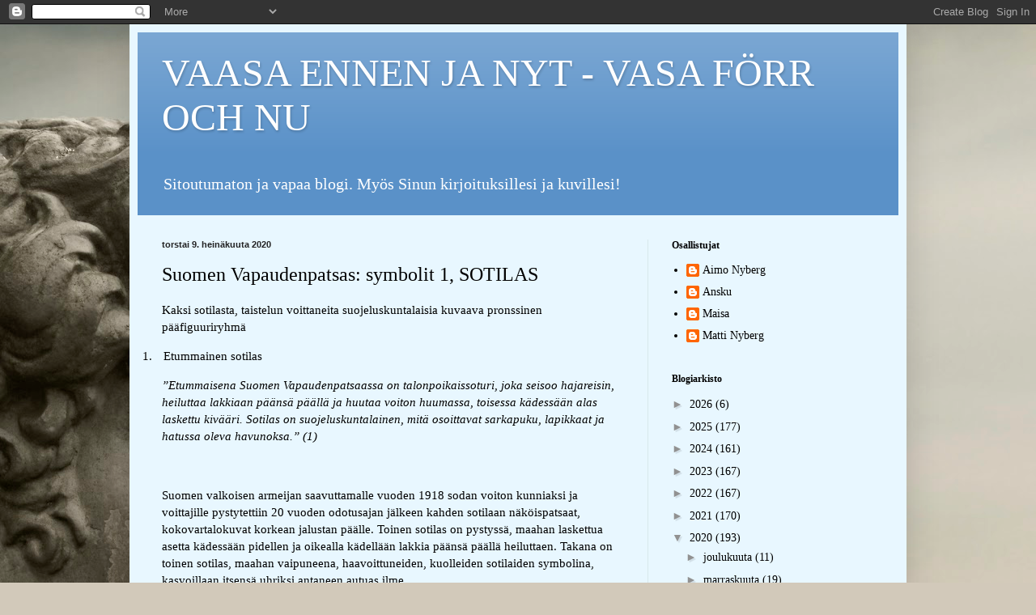

--- FILE ---
content_type: text/html; charset=UTF-8
request_url: https://vaasaennenjanyt.blogspot.com/b/stats?style=BLACK_TRANSPARENT&timeRange=ALL_TIME&token=APq4FmCV6iEHyYTVfQQEucVU7rMFD8AqMFSMdq4wyEt1ON59D0YRcQCV-ZD547VT8zTzRjOUILFHT2ssUg4vFFWeXnRBiSlXRg
body_size: -36
content:
{"total":806003,"sparklineOptions":{"backgroundColor":{"fillOpacity":0.1,"fill":"#000000"},"series":[{"areaOpacity":0.3,"color":"#202020"}]},"sparklineData":[[0,5],[1,3],[2,6],[3,2],[4,2],[5,3],[6,3],[7,3],[8,3],[9,3],[10,3],[11,4],[12,3],[13,3],[14,4],[15,3],[16,4],[17,3],[18,4],[19,4],[20,3],[21,2],[22,2],[23,4],[24,100],[25,47],[26,11],[27,4],[28,4],[29,0]],"nextTickMs":276923}